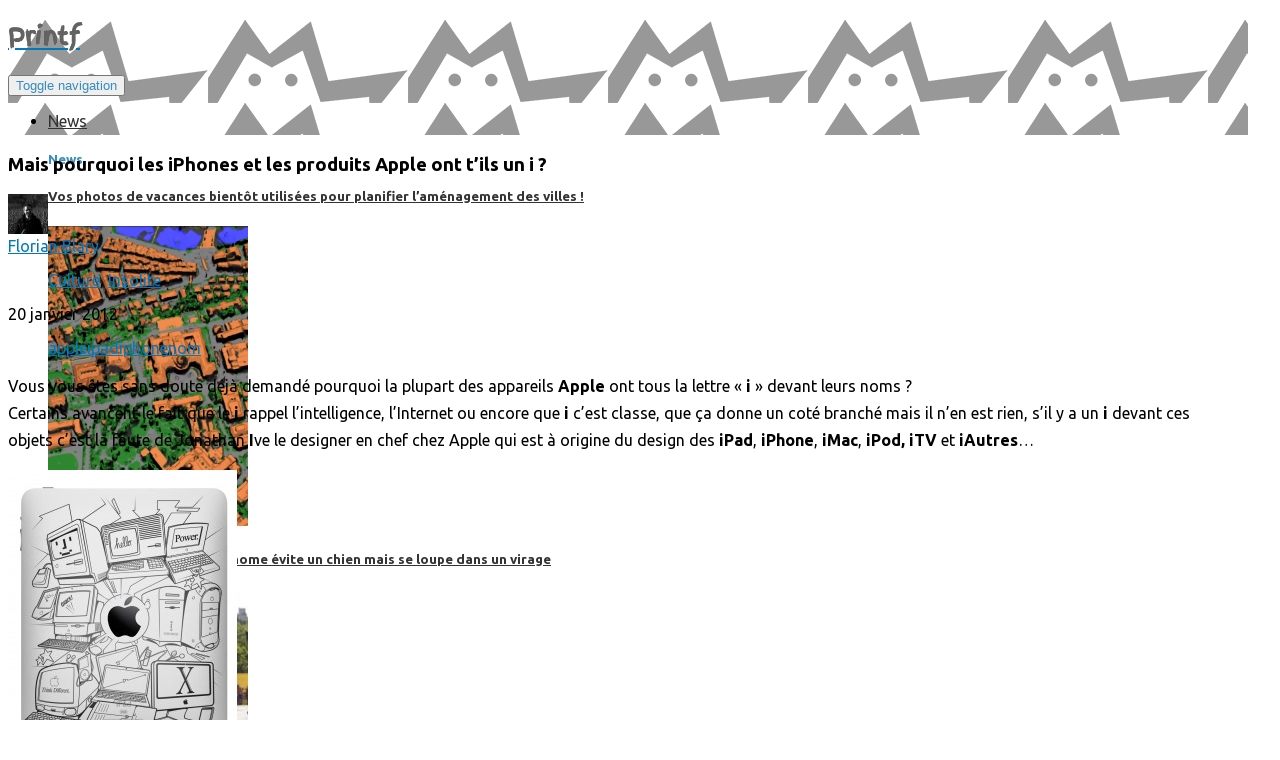

--- FILE ---
content_type: text/html; charset=UTF-8
request_url: https://printf.eu/mais-pourquoi-les-iphones-et-les-produits-apple-ont-tils-un-i/
body_size: 16169
content:
<!DOCTYPE html><!--[if IE 8]><html id="ie8" dir="ltr" lang="fr-FR" prefix="og: https://ogp.me/ns#"><![endif]--><!--[if !(IE 8) ]><!--><html dir="ltr" lang="fr-FR" prefix="og: https://ogp.me/ns#"><!--<![endif]--><head><meta charset="UTF-8" /><meta name="viewport" content="width=device-width, initial-scale=1" /><link rel="profile" href="http://gmpg.org/xfn/11" /><link rel="pingback" href="https://printf.eu/xmlrpc.php" /><link rel="icon" href="https://printf.eu/favicon.png" type="image/png"/><link rel="apple-touch-icon" href="https://printf.eu/favicon.png" /><link rel="author" href="https://plus.google.com/102442172933432952070?rel=author" /><link rel="publisher" href="https://plus.google.com/u/1/102442172933432952070" /><!--[if lt IE 9]><script src="https://printf.eu/wp-content/themes/litemag/assets/js/html5shiv.js"></script><script src="https://printf.eu/wp-content/themes/litemag/assets/js/respond.min.js"></script><![endif]--><title>Mais pourquoi les iPhones et les produits Apple ont t’ils un i ? - Printf</title><!-- All in One SEO 4.9.3 - aioseo.com --><meta name="description" content="Vous vous êtes sans doute déjà demandé pourquoi la plupart des appareils Apple ont tous la lettre &quot;i&quot; devant leurs noms ? Certains avancent le fait que le i rappel l’intelligence, l&#039;Internet ou encore que i c&#039;est classe, que ça donne un coté branché mais il n&#039;en est rien, s&#039;il y a un i devant ces objets c&#039;est la faute de Jonathan Ive" /><meta name="robots" content="max-image-preview:large" /><meta name="author" content="Florian Blary"/><link rel="canonical" href="https://printf.eu/mais-pourquoi-les-iphones-et-les-produits-apple-ont-tils-un-i/" /><meta name="generator" content="All in One SEO (AIOSEO) 4.9.3" /><meta property="og:locale" content="fr_FR" /><meta property="og:site_name" content="Printf - High-Tech, Geek, Web, ..." /><meta property="og:type" content="article" /><meta property="og:title" content="Mais pourquoi les iPhones et les produits Apple ont t’ils un i ? - Printf" /><meta property="og:description" content="Vous vous êtes sans doute déjà demandé pourquoi la plupart des appareils Apple ont tous la lettre &quot;i&quot; devant leurs noms ? Certains avancent le fait que le i rappel l’intelligence, l&#039;Internet ou encore que i c&#039;est classe, que ça donne un coté branché mais il n&#039;en est rien, s&#039;il y a un i devant ces objets c&#039;est la faute de Jonathan Ive" /><meta property="og:url" content="https://printf.eu/mais-pourquoi-les-iphones-et-les-produits-apple-ont-tils-un-i/" /><meta property="article:published_time" content="2012-01-20T16:42:23+00:00" /><meta property="article:modified_time" content="2013-08-20T12:15:34+00:00" /><meta name="twitter:card" content="summary_large_image" /><meta name="twitter:title" content="Mais pourquoi les iPhones et les produits Apple ont t’ils un i ? - Printf" /><meta name="twitter:description" content="Vous vous êtes sans doute déjà demandé pourquoi la plupart des appareils Apple ont tous la lettre &quot;i&quot; devant leurs noms ? Certains avancent le fait que le i rappel l’intelligence, l&#039;Internet ou encore que i c&#039;est classe, que ça donne un coté branché mais il n&#039;en est rien, s&#039;il y a un i devant ces objets c&#039;est la faute de Jonathan Ive" /><script type="application/ld+json" class="aioseo-schema">
{"@context":"https:\/\/schema.org","@graph":[{"@type":"BlogPosting","@id":"https:\/\/printf.eu\/mais-pourquoi-les-iphones-et-les-produits-apple-ont-tils-un-i\/#blogposting","name":"Mais pourquoi les iPhones et les produits Apple ont t\u2019ils un i ? - Printf","headline":"Mais pourquoi les iPhones et les produits Apple ont t&rsquo;ils un i ?","author":{"@id":"https:\/\/printf.eu\/author\/flox\/#author"},"publisher":{"@id":"https:\/\/printf.eu\/#organization"},"image":{"@type":"ImageObject","url":"https:\/\/printf.eu\/wp-content\/uploads\/2012\/01\/original.jpg","width":1000,"height":1310},"datePublished":"2012-01-20T17:42:23+01:00","dateModified":"2013-08-20T14:15:34+02:00","inLanguage":"fr-FR","mainEntityOfPage":{"@id":"https:\/\/printf.eu\/mais-pourquoi-les-iphones-et-les-produits-apple-ont-tils-un-i\/#webpage"},"isPartOf":{"@id":"https:\/\/printf.eu\/mais-pourquoi-les-iphones-et-les-produits-apple-ont-tils-un-i\/#webpage"},"articleSection":"Culture, Insolite, apple, ipad, iphone, nom"},{"@type":"BreadcrumbList","@id":"https:\/\/printf.eu\/mais-pourquoi-les-iphones-et-les-produits-apple-ont-tils-un-i\/#breadcrumblist","itemListElement":[{"@type":"ListItem","@id":"https:\/\/printf.eu#listItem","position":1,"name":"Accueil","item":"https:\/\/printf.eu","nextItem":{"@type":"ListItem","@id":"https:\/\/printf.eu\/category\/insolite\/#listItem","name":"Insolite"}},{"@type":"ListItem","@id":"https:\/\/printf.eu\/category\/insolite\/#listItem","position":2,"name":"Insolite","item":"https:\/\/printf.eu\/category\/insolite\/","nextItem":{"@type":"ListItem","@id":"https:\/\/printf.eu\/mais-pourquoi-les-iphones-et-les-produits-apple-ont-tils-un-i\/#listItem","name":"Mais pourquoi les iPhones et les produits Apple ont t&rsquo;ils un i ?"},"previousItem":{"@type":"ListItem","@id":"https:\/\/printf.eu#listItem","name":"Accueil"}},{"@type":"ListItem","@id":"https:\/\/printf.eu\/mais-pourquoi-les-iphones-et-les-produits-apple-ont-tils-un-i\/#listItem","position":3,"name":"Mais pourquoi les iPhones et les produits Apple ont t&rsquo;ils un i ?","previousItem":{"@type":"ListItem","@id":"https:\/\/printf.eu\/category\/insolite\/#listItem","name":"Insolite"}}]},{"@type":"Organization","@id":"https:\/\/printf.eu\/#organization","name":"Printf","description":"High-Tech, Geek, Web, ...","url":"https:\/\/printf.eu\/"},{"@type":"Person","@id":"https:\/\/printf.eu\/author\/flox\/#author","url":"https:\/\/printf.eu\/author\/flox\/","name":"Florian Blary","image":{"@type":"ImageObject","@id":"https:\/\/printf.eu\/mais-pourquoi-les-iphones-et-les-produits-apple-ont-tils-un-i\/#authorImage","url":"https:\/\/secure.gravatar.com\/avatar\/9fd863ee31aa0f7939eb6c95316426169a9273664b90a2fd5a0d4adfa13c3624?s=96&d=mm&r=g","width":96,"height":96,"caption":"Florian Blary"}},{"@type":"WebPage","@id":"https:\/\/printf.eu\/mais-pourquoi-les-iphones-et-les-produits-apple-ont-tils-un-i\/#webpage","url":"https:\/\/printf.eu\/mais-pourquoi-les-iphones-et-les-produits-apple-ont-tils-un-i\/","name":"Mais pourquoi les iPhones et les produits Apple ont t\u2019ils un i ? - Printf","description":"Vous vous \u00eates sans doute d\u00e9j\u00e0 demand\u00e9 pourquoi la plupart des appareils Apple ont tous la lettre \"i\" devant leurs noms ? Certains avancent le fait que le i rappel l\u2019intelligence, l'Internet ou encore que i c'est classe, que \u00e7a donne un cot\u00e9 branch\u00e9 mais il n'en est rien, s'il y a un i devant ces objets c'est la faute de Jonathan Ive","inLanguage":"fr-FR","isPartOf":{"@id":"https:\/\/printf.eu\/#website"},"breadcrumb":{"@id":"https:\/\/printf.eu\/mais-pourquoi-les-iphones-et-les-produits-apple-ont-tils-un-i\/#breadcrumblist"},"author":{"@id":"https:\/\/printf.eu\/author\/flox\/#author"},"creator":{"@id":"https:\/\/printf.eu\/author\/flox\/#author"},"image":{"@type":"ImageObject","url":"https:\/\/printf.eu\/wp-content\/uploads\/2012\/01\/original.jpg","@id":"https:\/\/printf.eu\/mais-pourquoi-les-iphones-et-les-produits-apple-ont-tils-un-i\/#mainImage","width":1000,"height":1310},"primaryImageOfPage":{"@id":"https:\/\/printf.eu\/mais-pourquoi-les-iphones-et-les-produits-apple-ont-tils-un-i\/#mainImage"},"datePublished":"2012-01-20T17:42:23+01:00","dateModified":"2013-08-20T14:15:34+02:00"},{"@type":"WebSite","@id":"https:\/\/printf.eu\/#website","url":"https:\/\/printf.eu\/","name":"Printf","description":"High-Tech, Geek, Web, ...","inLanguage":"fr-FR","publisher":{"@id":"https:\/\/printf.eu\/#organization"}}]}
</script><!-- All in One SEO --><link rel='dns-prefetch' href='//secure.gravatar.com' /><link rel='dns-prefetch' href='//stats.wp.com' /><link rel='dns-prefetch' href='//fonts.googleapis.com' /><link rel='dns-prefetch' href='//v0.wordpress.com' /><link rel="alternate" type="application/rss+xml" title="Printf &raquo; Flux" href="https://printf.eu/feed/" /><link rel="alternate" type="application/rss+xml" title="Printf &raquo; Flux des commentaires" href="https://printf.eu/comments/feed/" /><link rel="alternate" type="application/rss+xml" title="Printf &raquo; Mais pourquoi les iPhones et les produits Apple ont t&rsquo;ils un i ? Flux des commentaires" href="https://printf.eu/mais-pourquoi-les-iphones-et-les-produits-apple-ont-tils-un-i/feed/" /><link rel="alternate" title="oEmbed (JSON)" type="application/json+oembed" href="https://printf.eu/wp-json/oembed/1.0/embed?url=https%3A%2F%2Fprintf.eu%2Fmais-pourquoi-les-iphones-et-les-produits-apple-ont-tils-un-i%2F" /><link rel="alternate" title="oEmbed (XML)" type="text/xml+oembed" href="https://printf.eu/wp-json/oembed/1.0/embed?url=https%3A%2F%2Fprintf.eu%2Fmais-pourquoi-les-iphones-et-les-produits-apple-ont-tils-un-i%2F&#038;format=xml" /><style id='wp-img-auto-sizes-contain-inline-css' type='text/css'>img:is([sizes=auto i],[sizes^="auto," i]){contain-intrinsic-size:3000px 1500px}/*# sourceURL=wp-img-auto-sizes-contain-inline-css */</style><style id='wp-emoji-styles-inline-css' type='text/css'>img.wp-smiley, img.emoji {display: inline !important;border: none !important;box-shadow: none !important;height: 1em !important;width: 1em !important;margin: 0 0.07em !important;vertical-align: -0.1em !important;background: none !important;padding: 0 !important;}/*# sourceURL=wp-emoji-styles-inline-css */</style><style id='wp-block-library-inline-css' type='text/css'>:root{--wp-block-synced-color:#7a00df;--wp-block-synced-color--rgb:122,0,223;--wp-bound-block-color:var(--wp-block-synced-color);--wp-editor-canvas-background:#ddd;--wp-admin-theme-color:#007cba;--wp-admin-theme-color--rgb:0,124,186;--wp-admin-theme-color-darker-10:#006ba1;--wp-admin-theme-color-darker-10--rgb:0,107,160.5;--wp-admin-theme-color-darker-20:#005a87;--wp-admin-theme-color-darker-20--rgb:0,90,135;--wp-admin-border-width-focus:2px}@media (min-resolution:192dpi){:root{--wp-admin-border-width-focus:1.5px}}.wp-element-button{cursor:pointer}:root .has-very-light-gray-background-color{background-color:#eee}:root .has-very-dark-gray-background-color{background-color:#313131}:root .has-very-light-gray-color{color:#eee}:root .has-very-dark-gray-color{color:#313131}:root .has-vivid-green-cyan-to-vivid-cyan-blue-gradient-background{background:linear-gradient(135deg,#00d084,#0693e3)}:root .has-purple-crush-gradient-background{background:linear-gradient(135deg,#34e2e4,#4721fb 50%,#ab1dfe)}:root .has-hazy-dawn-gradient-background{background:linear-gradient(135deg,#faaca8,#dad0ec)}:root .has-subdued-olive-gradient-background{background:linear-gradient(135deg,#fafae1,#67a671)}:root .has-atomic-cream-gradient-background{background:linear-gradient(135deg,#fdd79a,#004a59)}:root .has-nightshade-gradient-background{background:linear-gradient(135deg,#330968,#31cdcf)}:root .has-midnight-gradient-background{background:linear-gradient(135deg,#020381,#2874fc)}:root{--wp--preset--font-size--normal:16px;--wp--preset--font-size--huge:42px}.has-regular-font-size{font-size:1em}.has-larger-font-size{font-size:2.625em}.has-normal-font-size{font-size:var(--wp--preset--font-size--normal)}.has-huge-font-size{font-size:var(--wp--preset--font-size--huge)}.has-text-align-center{text-align:center}.has-text-align-left{text-align:left}.has-text-align-right{text-align:right}.has-fit-text{white-space:nowrap!important}#end-resizable-editor-section{display:none}.aligncenter{clear:both}.items-justified-left{justify-content:flex-start}.items-justified-center{justify-content:center}.items-justified-right{justify-content:flex-end}.items-justified-space-between{justify-content:space-between}.screen-reader-text{border:0;clip-path:inset(50%);height:1px;margin:-1px;overflow:hidden;padding:0;position:absolute;width:1px;word-wrap:normal!important}.screen-reader-text:focus{background-color:#ddd;clip-path:none;color:#444;display:block;font-size:1em;height:auto;left:5px;line-height:normal;padding:15px 23px 14px;text-decoration:none;top:5px;width:auto;z-index:100000}html :where(.has-border-color){border-style:solid}html :where([style*=border-top-color]){border-top-style:solid}html :where([style*=border-right-color]){border-right-style:solid}html :where([style*=border-bottom-color]){border-bottom-style:solid}html :where([style*=border-left-color]){border-left-style:solid}html :where([style*=border-width]){border-style:solid}html :where([style*=border-top-width]){border-top-style:solid}html :where([style*=border-right-width]){border-right-style:solid}html :where([style*=border-bottom-width]){border-bottom-style:solid}html :where([style*=border-left-width]){border-left-style:solid}html :where(img[class*=wp-image-]){height:auto;max-width:100%}:where(figure){margin:0 0 1em}html :where(.is-position-sticky){--wp-admin--admin-bar--position-offset:var(--wp-admin--admin-bar--height,0px)}@media screen and (max-width:600px){html :where(.is-position-sticky){--wp-admin--admin-bar--position-offset:0px}}/*# sourceURL=wp-block-library-inline-css */</style><style id='global-styles-inline-css' type='text/css'>
:root{--wp--preset--aspect-ratio--square: 1;--wp--preset--aspect-ratio--4-3: 4/3;--wp--preset--aspect-ratio--3-4: 3/4;--wp--preset--aspect-ratio--3-2: 3/2;--wp--preset--aspect-ratio--2-3: 2/3;--wp--preset--aspect-ratio--16-9: 16/9;--wp--preset--aspect-ratio--9-16: 9/16;--wp--preset--color--black: #000000;--wp--preset--color--cyan-bluish-gray: #abb8c3;--wp--preset--color--white: #ffffff;--wp--preset--color--pale-pink: #f78da7;--wp--preset--color--vivid-red: #cf2e2e;--wp--preset--color--luminous-vivid-orange: #ff6900;--wp--preset--color--luminous-vivid-amber: #fcb900;--wp--preset--color--light-green-cyan: #7bdcb5;--wp--preset--color--vivid-green-cyan: #00d084;--wp--preset--color--pale-cyan-blue: #8ed1fc;--wp--preset--color--vivid-cyan-blue: #0693e3;--wp--preset--color--vivid-purple: #9b51e0;--wp--preset--gradient--vivid-cyan-blue-to-vivid-purple: linear-gradient(135deg,rgb(6,147,227) 0%,rgb(155,81,224) 100%);--wp--preset--gradient--light-green-cyan-to-vivid-green-cyan: linear-gradient(135deg,rgb(122,220,180) 0%,rgb(0,208,130) 100%);--wp--preset--gradient--luminous-vivid-amber-to-luminous-vivid-orange: linear-gradient(135deg,rgb(252,185,0) 0%,rgb(255,105,0) 100%);--wp--preset--gradient--luminous-vivid-orange-to-vivid-red: linear-gradient(135deg,rgb(255,105,0) 0%,rgb(207,46,46) 100%);--wp--preset--gradient--very-light-gray-to-cyan-bluish-gray: linear-gradient(135deg,rgb(238,238,238) 0%,rgb(169,184,195) 100%);--wp--preset--gradient--cool-to-warm-spectrum: linear-gradient(135deg,rgb(74,234,220) 0%,rgb(151,120,209) 20%,rgb(207,42,186) 40%,rgb(238,44,130) 60%,rgb(251,105,98) 80%,rgb(254,248,76) 100%);--wp--preset--gradient--blush-light-purple: linear-gradient(135deg,rgb(255,206,236) 0%,rgb(152,150,240) 100%);--wp--preset--gradient--blush-bordeaux: linear-gradient(135deg,rgb(254,205,165) 0%,rgb(254,45,45) 50%,rgb(107,0,62) 100%);--wp--preset--gradient--luminous-dusk: linear-gradient(135deg,rgb(255,203,112) 0%,rgb(199,81,192) 50%,rgb(65,88,208) 100%);--wp--preset--gradient--pale-ocean: linear-gradient(135deg,rgb(255,245,203) 0%,rgb(182,227,212) 50%,rgb(51,167,181) 100%);--wp--preset--gradient--electric-grass: linear-gradient(135deg,rgb(202,248,128) 0%,rgb(113,206,126) 100%);--wp--preset--gradient--midnight: linear-gradient(135deg,rgb(2,3,129) 0%,rgb(40,116,252) 100%);--wp--preset--font-size--small: 13px;--wp--preset--font-size--medium: 20px;--wp--preset--font-size--large: 36px;--wp--preset--font-size--x-large: 42px;--wp--preset--spacing--20: 0.44rem;--wp--preset--spacing--30: 0.67rem;--wp--preset--spacing--40: 1rem;--wp--preset--spacing--50: 1.5rem;--wp--preset--spacing--60: 2.25rem;--wp--preset--spacing--70: 3.38rem;--wp--preset--spacing--80: 5.06rem;--wp--preset--shadow--natural: 6px 6px 9px rgba(0, 0, 0, 0.2);--wp--preset--shadow--deep: 12px 12px 50px rgba(0, 0, 0, 0.4);--wp--preset--shadow--sharp: 6px 6px 0px rgba(0, 0, 0, 0.2);--wp--preset--shadow--outlined: 6px 6px 0px -3px rgb(255, 255, 255), 6px 6px rgb(0, 0, 0);--wp--preset--shadow--crisp: 6px 6px 0px rgb(0, 0, 0);}:where(.is-layout-flex){gap: 0.5em;}:where(.is-layout-grid){gap: 0.5em;}body .is-layout-flex{display: flex;}.is-layout-flex{flex-wrap: wrap;align-items: center;}.is-layout-flex > :is(*, div){margin: 0;}body .is-layout-grid{display: grid;}.is-layout-grid > :is(*, div){margin: 0;}:where(.wp-block-columns.is-layout-flex){gap: 2em;}:where(.wp-block-columns.is-layout-grid){gap: 2em;}:where(.wp-block-post-template.is-layout-flex){gap: 1.25em;}:where(.wp-block-post-template.is-layout-grid){gap: 1.25em;}.has-black-color{color: var(--wp--preset--color--black) !important;}.has-cyan-bluish-gray-color{color: var(--wp--preset--color--cyan-bluish-gray) !important;}.has-white-color{color: var(--wp--preset--color--white) !important;}.has-pale-pink-color{color: var(--wp--preset--color--pale-pink) !important;}.has-vivid-red-color{color: var(--wp--preset--color--vivid-red) !important;}.has-luminous-vivid-orange-color{color: var(--wp--preset--color--luminous-vivid-orange) !important;}.has-luminous-vivid-amber-color{color: var(--wp--preset--color--luminous-vivid-amber) !important;}.has-light-green-cyan-color{color: var(--wp--preset--color--light-green-cyan) !important;}.has-vivid-green-cyan-color{color: var(--wp--preset--color--vivid-green-cyan) !important;}.has-pale-cyan-blue-color{color: var(--wp--preset--color--pale-cyan-blue) !important;}.has-vivid-cyan-blue-color{color: var(--wp--preset--color--vivid-cyan-blue) !important;}.has-vivid-purple-color{color: var(--wp--preset--color--vivid-purple) !important;}.has-black-background-color{background-color: var(--wp--preset--color--black) !important;}.has-cyan-bluish-gray-background-color{background-color: var(--wp--preset--color--cyan-bluish-gray) !important;}.has-white-background-color{background-color: var(--wp--preset--color--white) !important;}.has-pale-pink-background-color{background-color: var(--wp--preset--color--pale-pink) !important;}.has-vivid-red-background-color{background-color: var(--wp--preset--color--vivid-red) !important;}.has-luminous-vivid-orange-background-color{background-color: var(--wp--preset--color--luminous-vivid-orange) !important;}.has-luminous-vivid-amber-background-color{background-color: var(--wp--preset--color--luminous-vivid-amber) !important;}.has-light-green-cyan-background-color{background-color: var(--wp--preset--color--light-green-cyan) !important;}.has-vivid-green-cyan-background-color{background-color: var(--wp--preset--color--vivid-green-cyan) !important;}.has-pale-cyan-blue-background-color{background-color: var(--wp--preset--color--pale-cyan-blue) !important;}.has-vivid-cyan-blue-background-color{background-color: var(--wp--preset--color--vivid-cyan-blue) !important;}.has-vivid-purple-background-color{background-color: var(--wp--preset--color--vivid-purple) !important;}.has-black-border-color{border-color: var(--wp--preset--color--black) !important;}.has-cyan-bluish-gray-border-color{border-color: var(--wp--preset--color--cyan-bluish-gray) !important;}.has-white-border-color{border-color: var(--wp--preset--color--white) !important;}.has-pale-pink-border-color{border-color: var(--wp--preset--color--pale-pink) !important;}.has-vivid-red-border-color{border-color: var(--wp--preset--color--vivid-red) !important;}.has-luminous-vivid-orange-border-color{border-color: var(--wp--preset--color--luminous-vivid-orange) !important;}.has-luminous-vivid-amber-border-color{border-color: var(--wp--preset--color--luminous-vivid-amber) !important;}.has-light-green-cyan-border-color{border-color: var(--wp--preset--color--light-green-cyan) !important;}.has-vivid-green-cyan-border-color{border-color: var(--wp--preset--color--vivid-green-cyan) !important;}.has-pale-cyan-blue-border-color{border-color: var(--wp--preset--color--pale-cyan-blue) !important;}.has-vivid-cyan-blue-border-color{border-color: var(--wp--preset--color--vivid-cyan-blue) !important;}.has-vivid-purple-border-color{border-color: var(--wp--preset--color--vivid-purple) !important;}.has-vivid-cyan-blue-to-vivid-purple-gradient-background{background: var(--wp--preset--gradient--vivid-cyan-blue-to-vivid-purple) !important;}.has-light-green-cyan-to-vivid-green-cyan-gradient-background{background: var(--wp--preset--gradient--light-green-cyan-to-vivid-green-cyan) !important;}.has-luminous-vivid-amber-to-luminous-vivid-orange-gradient-background{background: var(--wp--preset--gradient--luminous-vivid-amber-to-luminous-vivid-orange) !important;}.has-luminous-vivid-orange-to-vivid-red-gradient-background{background: var(--wp--preset--gradient--luminous-vivid-orange-to-vivid-red) !important;}.has-very-light-gray-to-cyan-bluish-gray-gradient-background{background: var(--wp--preset--gradient--very-light-gray-to-cyan-bluish-gray) !important;}.has-cool-to-warm-spectrum-gradient-background{background: var(--wp--preset--gradient--cool-to-warm-spectrum) !important;}.has-blush-light-purple-gradient-background{background: var(--wp--preset--gradient--blush-light-purple) !important;}.has-blush-bordeaux-gradient-background{background: var(--wp--preset--gradient--blush-bordeaux) !important;}.has-luminous-dusk-gradient-background{background: var(--wp--preset--gradient--luminous-dusk) !important;}.has-pale-ocean-gradient-background{background: var(--wp--preset--gradient--pale-ocean) !important;}.has-electric-grass-gradient-background{background: var(--wp--preset--gradient--electric-grass) !important;}.has-midnight-gradient-background{background: var(--wp--preset--gradient--midnight) !important;}.has-small-font-size{font-size: var(--wp--preset--font-size--small) !important;}.has-medium-font-size{font-size: var(--wp--preset--font-size--medium) !important;}.has-large-font-size{font-size: var(--wp--preset--font-size--large) !important;}.has-x-large-font-size{font-size: var(--wp--preset--font-size--x-large) !important;}
/*# sourceURL=global-styles-inline-css */
</style>
<style id='classic-theme-styles-inline-css' type='text/css'>/*! This file is auto-generated */.wp-block-button__link{color:#fff;background-color:#32373c;border-radius:9999px;box-shadow:none;text-decoration:none;padding:calc(.667em + 2px) calc(1.333em + 2px);font-size:1.125em}.wp-block-file__button{background:#32373c;color:#fff;text-decoration:none}/*# sourceURL=/wp-includes/css/classic-themes.min.css */</style><link rel='stylesheet' id='bluthcodes-style-css' href='https://printf.eu/wp-content/themes/litemag/assets/plugins/bluthcodes/style.css' type='text/css' media='all' /><link rel='stylesheet' id='fontawesome-style-css' href='https://printf.eu/wp-content/themes/litemag/assets/css/font-awesome.min.css' type='text/css' media='all' /><link rel='stylesheet' id='bootstrap-style-css' href='https://printf.eu/wp-content/themes/litemag/assets/css/bootstrap.min.css' type='text/css' media='all' /><link rel='stylesheet' id='bluth-style-css' href='https://printf.eu/wp-content/themes/litemag/style.css' type='text/css' media='all' /><link rel='stylesheet' id='bluth-googlefonts-css' href='https://fonts.googleapis.com/css?family=Finger+Paint%3A400%7CUbuntu%3A300%2C300italic%2C400%2C400italic%2C500%2C500italic%2C700%2C700italic%7CUbuntu%3A400%2C400italic%2C700%2C700italic&#038;subset=latin' type='text/css' media='all' /><link rel='stylesheet' id='lightboxStyle-css' href='https://printf.eu/wp-content/plugins/lightbox-plus/css/shadowed/colorbox.min.css' type='text/css' media='screen' /><script type="text/javascript" src="https://printf.eu/wp-includes/js/jquery/jquery.min.js" id="jquery-core-js"></script><script type="text/javascript" src="https://printf.eu/wp-includes/js/jquery/jquery-migrate.min.js" id="jquery-migrate-js"></script><link rel="https://api.w.org/" href="https://printf.eu/wp-json/" /><link rel="alternate" title="JSON" type="application/json" href="https://printf.eu/wp-json/wp/v2/posts/1339" /><link rel="EditURI" type="application/rsd+xml" title="RSD" href="https://printf.eu/xmlrpc.php?rsd" /><link rel='shortlink' href='https://wp.me/p24KnG-lB' /><style>img#wpstats{display:none}</style><meta property="og:site_name" content="Printf" /><meta property="og:title" content="PrintfMais pourquoi les iPhones et les produits Apple ont t’ils un i ? - Printf" /><meta property="og:description" content="Vous vous êtes sans doute déjà demandé pourquoi la plupart des appareils Apple ont tous la lettre « i » devant leurs noms ? Certains avancent le fait que l" /><meta property="og:image" content="https://printf.eu/wp-content/uploads/2012/01/original.jpg" /><meta property="og:type" content="article" /><meta property="og:url" content="https://printf.eu/mais-pourquoi-les-iphones-et-les-produits-apple-ont-tils-un-i/"/><style type="text/css">.recentcomments a{display:inline !important;padding:0 !important;margin:0 !important;}</style><style type="text/css"> #main-content.container, .container{ width: 1200px; }.menu-brand h1{font-family: "Finger Paint",serif;}h1,h2,h3,h4,h5{font-family: "Ubuntu",serif;} .widget_calendar table > caption{font-family: "Ubuntu",serif;} body, .meta-info{font-family: "Ubuntu",Helvetica,sans-serif;} #header-main-menu, #header-main-menu h1,#header-main-menu h2, #header-main-menu h3, #header-main-menu h4, #header-main-menu h5{font-family: "Ubuntu",Helvetica,sans-serif;}body.boxed,body.boxed #wrap,body.boxed #footer{width: 1240px;}body{background: url("https://printf.eu/wp-content/themes/litemag/assets/img/pattern/large/grid.png") repeat;;background-size: auto;}/*****************//*FONTS/*****************/body, article .entry-content, p{font-size: 16px;}.entry-content, article .entry-content, p{line-height: 1.7;}/*****************//*THEME COLORS/*****************/#header-main-menu > ul > li > a,#header-main-menu .menu > li.is-category > .child-menu-wrap > .child-post > a,#header-main-menu .menu > li.has-category-children > .child-menu-wrap > .child-items > li > a,#header-main-menu .normal-menu .child-items a,#header-main-menu li.super-menu .child-items .child-items a{color: #333333;}/* full-width image captions */.post-break .wp-caption-text{background-color: #f9f9f9;}/* links */a, a:hover, #content a:before, #content a:after, .bl_posts article .moretag:before, .bl_posts article .moretag:after{border-bottom-color: #0079bf;color: #0079bf;}/* theme background color */.signature-animation:after,#header-main-menu > ul > li > a:after,#header-main-menu li.super-menu .child-items .child-items a:after,.widget_archive ul li span,.widget_meta ul li span,.widget_pages ul li span,.widget_nav_menu ul li span,.widget_categories ul li span,.widget_archive ul li:after,.widget_meta ul li:after,.widget_pages ul li:after,.widget_nav_menu ul li a:after,.widget_tag_cloud a:after,.widget_categories ul li:after,.widget_calendar table td a:after,.bl_posts article .post-image .info-category a:after,.bl_posts article .post-footer .post-comments .info-comments span,.bl_posts .widget-head .orderposts a.active, .bl_posts .widget-head .orderposts a:focus,.bl_posts .bl_posts_information .loader .dot,.bl_posts_slider .tabs a:before, .bl_posts_slider .tabs a:after,.bl_posts_slider .info-category a:after,.widget-head span:before, .comment-reply-title span:before,.bl_posts article .post-image .post-icon{background-color: #378dbe;}/* theme border color */#header-content,#header-top,#header-main-menu .menu > .normal-menu .menu-item-has-children > a,.bl_posts article .post-image .info-category a:hover,.bl_posts_slider .tabs a:before, .bl_posts_slider .tabs a:after,.bl_posts_slider .info-category a:hover,#header-main-menu > ul > li.super-menu .child-menu-wrap > .child-items,.bl_tabs .tab-content img{border-color: #378dbe;}/* theme font color */#header-main-menu li.super-menu .child-menu-wrap .menu-item-has-children > a,#header-main-menu li.super-menu .child-menu-wrap .menu-item-has-children > a:hover,#header-main-menu .menu > li.is-category .child-menu-wrap .menu-item-title,#header-main-menu .menu > li.is-category > .child-menu-wrap > .child-post.active > a,#header-main-menu .menu > li.has-category-children .child-menu-wrap .menu-item-title,#header-main-menu .menu > li.has-category-children > .child-menu-wrap > .child-items > li.active > a,#header-main-menu .menu > li.has-category-children > .child-menu-wrap > .child-items > li > a:hover,.widget_archive ul li:hover span,.widget_meta ul li:hover span,.widget_pages ul li:hover span,.widget_nav_menu ul li:hover span,.widget_categories ul li:hover span,.bl_posts .loadmore .ajaxload,button.navbar-toggle,.bl_posts article:hover .post-title a,.toggle-orderposts, .toggle-orderposts:hover{color: #378dbe;}.menu-brand-marker, .menu-brand span{color: #636363;}#header-content{background-color: #ffffff;}#header-main-menu .child-menu-wrap,#header-main-menu .menu > .normal-menu .child-items,#header-main-menu > ul > li.super-menu .child-menu-wrap > .child-items > li{background-color: #ffffff!important;}/*****************//*HEADER / MENU/*****************//* menu_height */#header-content > .container > .row{height: 115px;}#header-content.fixed> .container > .row{height: 69px;}#header-content{background-image:url("https://printf.eu/wp-content/uploads/2015/11/printf.png");}.fixed .above_header{display: none;}/*****************//*WIDGETS/*****************/#side-bar .widget-head,.bl_posts .widget-head .title-area{color: #333333;}/*****************//*FOOTER/*****************/body.boxed #footer, body.full_width #footer{background-color: #333333;}#footer .widget-head{color: #ffffff;}body #footer a{color: #ffffff;}</style></head><body class="wp-singular post-template-default single single-post postid-1339 single-format-standard wp-theme-litemag boxed"><!-- wrap--><main id="wrap"><header id="page-header"><section id="header-content"><div class="container container-parent"><div class="row"><div class="col-xs-12 col-sm-12 col-md-3 clearfix"><a class="menu-brand" href="https://printf.eu" title="Printf" rel="home"><div class="menu-brand-marker"><h1 class="hrefblue">Print<span class="imblue">f</span></h1></div></a><button type="button" class="navbar-toggle visible-xs visible-sm" data-toggle="collapse" data-target=".blu-menu"><span class="sr-only">Toggle navigation</span><i class="fa fa-bars"></i></button></div><div class="col-xs-12 col-sm-9 col-md-9 header-main-menu-container"><nav id="header-main-menu" class="blu-menu collapse navbar-collapse"><ul id="menu-newmenu" class="menu"><li id='menu-item-19482' class='menu-item menu-item-type-taxonomy menu-item-object-category is-category'><a href="https://printf.eu/category/news/"><span> <i class="fa fa-file-text-o"></i> News</span></a><div class="child-menu-wrap clearfix"><h5 class="menu-item-title">News</h5><div class="child-post"><a class="post-title" href="https://printf.eu/photos-de-vacances-planifier-amenagement-villes/"><h5>Vos photos de vacances bientôt utilisées pour planifier l&rsquo;aménagement des villes !</h5></a><div class="post-image"><img alt="carte zurich varcity map inteligence artificielle" src="https://printf.eu/wp-content/uploads/2017/05/carte-zurich-varcity-map-inteligence-artificielle-200x300.png"></div></div><div class="child-post"><a class="post-title" href="https://printf.eu/voiture-de-course-ai/"><h5>Roborace : une voiture autonome évite un chien mais se loupe dans un virage</h5></a><div class="post-image"><img alt="" src="https://printf.eu/wp-content/uploads/2017/02/roborace4-200x300.jpg"></div></div><div class="child-post"><a class="post-title" href="https://printf.eu/boom-avion-supersonique-futur-concorde/"><h5>Boom, cet avion de ligne supersonique pourrait être le futur Concorde !</h5></a><div class="post-image"><img alt="XB_1_and_Boom_2" src="https://printf.eu/wp-content/uploads/2017/01/XB_1_and_Boom_2-200x300.jpg"></div></div></div><!-- child-menu-wrap --></li> <!-- Close Element (depth: 0) --><li id='menu-item-19484' class='menu-item menu-item-type-taxonomy menu-item-object-category is-category'><a href="https://printf.eu/category/high-tech-2/"><span> <i class="fa fa-paper-plane-o"></i> High-Tech</span></a><div class="child-menu-wrap clearfix"><h5 class="menu-item-title">High-Tech</h5><div class="child-post"><a class="post-title" href="https://printf.eu/les-circuits-imprimes-le-coeur-de-nos-appareils-electroniques-mais-pas-que/"><h5>Les circuits imprimés, le coeur de nos appareils électroniques, mais pas que&#8230;</h5></a><div class="post-image"><img alt="" src="https://printf.eu/wp-content/uploads/2019/04/board-circuit-board-circuits-825258-200x300.jpg"></div></div><div class="child-post"><a class="post-title" href="https://printf.eu/extension-de-garantie-appareils-high-tech-bonne-ou-mauvaise-idee/"><h5>Prendre une extension de garantie pour vos appareils high-tech, bonne ou mauvaise idée ?</h5></a><div class="post-image"><img alt="" src="https://printf.eu/wp-content/uploads/2016/10/smartphone-200x300.jpg"></div></div><div class="child-post"><a class="post-title" href="https://printf.eu/emmener-appareil-photo-reflex-en-vacances/"><h5>Faut-il encore emmener son bon vieux appareil photo « reflex » en vacances ?</h5></a><div class="post-image"><img alt="pont san fransisco de nuit smartphone" src="https://printf.eu/wp-content/uploads/2017/04/RAW_2016_06_20_21_17_45_471-200x300.jpg"></div></div></div><!-- child-menu-wrap --></li> <!-- Close Element (depth: 0) --><li id='menu-item-19502' class='menu-item menu-item-type-taxonomy menu-item-object-category is-category'><a href="https://printf.eu/category/print-minute/"><span> <i class="fa fa-code"></i> Print&rsquo;Minute</span></a><div class="child-menu-wrap clearfix"><h5 class="menu-item-title">Print'Minute</h5><div class="child-post"><a class="post-title" href="https://printf.eu/pourquoi-les-outils-de-google-sont-il-devenus-indispensable-faute-de-mieux/"><h5>Pourquoi les outils de Google sont-ils devenus indispensables&#8230; Faute de mieux&#8230;</h5></a><div class="post-image"><img alt="" src="https://printf.eu/wp-content/uploads/2016/09/google-thumb-200x300.jpg"></div></div><div class="child-post"><a class="post-title" href="https://printf.eu/comment-utiliser-photoshop-gratuitement-et-legalement/"><h5>Comment utiliser « Photoshop » gratuitement et légalement ?</h5></a><div class="post-image"><img alt="" src="https://printf.eu/wp-content/uploads/2017/01/krita-photoshop-200x300.jpg"></div></div><div class="child-post"><a class="post-title" href="https://printf.eu/ou-en-sont-les-forfaits-mobiles-pour-les-pros/"><h5>Où en sont les forfaits mobiles pour les pros ?</h5></a><div class="post-image"><img alt="" src="https://printf.eu/wp-content/uploads/2017/01/tel-inte-200x298.jpg"></div></div></div><!-- child-menu-wrap --></li> <!-- Close Element (depth: 0) --><li id='menu-item-19485' class='menu-item menu-item-type-taxonomy menu-item-object-category is-category'><a href="https://printf.eu/category/smartphone/"><span> <i class="fa fa-mobile-phone"></i> SmartPhone</span></a><div class="child-menu-wrap clearfix"><h5 class="menu-item-title">SmartPhone</h5><div class="child-post"><a class="post-title" href="https://printf.eu/smartphone-hors-ligne-aider-vacances/"><h5>Même hors-ligne votre smartphone peut vous aider en vacances !</h5></a><div class="post-image"><img alt="smartphone samsung en vacances" src="https://printf.eu/wp-content/uploads/2017/05/smartphone-samsung-en-vacances-200x300.jpeg"></div></div><div class="child-post"><a class="post-title" href="https://printf.eu/comment-reduire-au-maximum-la-consommation-de-son-smartphone-en-vacance/"><h5>Comment réduire au maximum la consommation de son smartphone en vacance ?</h5></a><div class="post-image"><img alt="" src="https://printf.eu/wp-content/uploads/2017/05/IMG_20160421_190646-200x300.jpg"></div></div><div class="child-post"><a class="post-title" href="https://printf.eu/un-boitier-imprime-en-3d-va-faire-tourner-android-sur-votre-iphone/"><h5>Un boîtier imprimé en 3D va faire tourner Android sur votre iPhone !</h5></a><div class="post-image"><img alt="" src="https://printf.eu/wp-content/uploads/2016/06/android-on-iphone-200x300.jpg"></div></div></div><!-- child-menu-wrap --></li> <!-- Close Element (depth: 0) --><li id='menu-item-19486' class='menu-item menu-item-type-taxonomy menu-item-object-category is-category'><a href="https://printf.eu/category/science-2/"><span> <i class="fa fa-cogs"></i> Science</span></a><div class="child-menu-wrap clearfix"><h5 class="menu-item-title">Science</h5><div class="child-post"><a class="post-title" href="https://printf.eu/science-fiction-bioimpression-peau-humaine-impression-3d/"><h5>La science-fiction, c&rsquo;est du passé, la bioimpression de peau humaine arrive !</h5></a><div class="post-image"><img alt="impression 3d peau" src="https://printf.eu/wp-content/uploads/2017/01/impression_3D_peau-200x300.jpg"></div></div><div class="child-post"><a class="post-title" href="https://printf.eu/intelligence-artificielle-google-langage-secret/"><h5>L&rsquo;intelligence artificielle de Google a maintenant son propre langage secret !</h5></a><div class="post-image"><img alt="" src="https://printf.eu/wp-content/uploads/2016/11/google-inteligence-artificiel-langue-neuronal-200x300.jpg"></div></div><div class="child-post"><a class="post-title" href="https://printf.eu/photos-rosetta-crash-comete/"><h5>Les dernières photos envoyées par Rosetta avant son crash sur une comète !</h5></a><div class="post-image"><img alt="" src="https://printf.eu/wp-content/uploads/2016/09/rosetta-et-la-comete-200x300.jpg"></div></div></div><!-- child-menu-wrap --></li> <!-- Close Element (depth: 0) --></ul></nav></div></div></div></section></header><section id="page-body"><section id="main-content" class="container container-parent"><div id="content-title" class="col-md-12"><h1 class="post-title">Mais pourquoi les iPhones et les produits Apple ont t&rsquo;ils un i ?</h1><img class="slide-author-image" src="https://secure.gravatar.com/avatar/9fd863ee31aa0f7939eb6c95316426169a9273664b90a2fd5a0d4adfa13c3624?s=40&#038;d=mm&#038;r=g"><div class="meta-info"><div class="info-author"><span><a href="https://plus.google.com/+FlorianBlary" rel="nofollow" target="_blank">Florian Blary</a></span></div><div class="info-category"><ul class="unstyled"><li style="display:inline;" class="post-meta-category"><a href="https://printf.eu/category/culture/" title="Consulter tous les articles sur Culture">Culture</a></li><li style="display:inline;" class="post-meta-category"><span style="display:inline;">, </span> <a href="https://printf.eu/category/insolite/" title="Consulter tous les articles sur Insolite">Insolite</a></li></ul></div><div class="info-date"><time class="timeago tips" title="20 janvier 2012" datetime="20 janvier 2012">20 janvier 2012</time></div><div class="info-tags"><ul class="unstyled"><li style="display:inline;" class="post-meta-category"><a class="tag" href="https://printf.eu/tag/apple/" title="Voir tous les articles avec le tag apple">apple</a></li><li style="display:inline;" class="post-meta-category"><a class="tag" href="https://printf.eu/tag/ipad/" title="Voir tous les articles avec le tag ipad">ipad</a></li><li style="display:inline;" class="post-meta-category"><a class="tag" href="https://printf.eu/tag/iphone/" title="Voir tous les articles avec le tag iphone">iphone</a></li><li style="display:inline;" class="post-meta-category"><a class="tag" href="https://printf.eu/tag/nom/" title="Voir tous les articles avec le tag nom">nom</a></li></ul></div></div></div><div id="content" class=" col-xs-12 col-sm-12 col-md-9 col-lg-9 " role="main"><article id="post-1339" class="post-1339 post type-post status-publish format-standard has-post-thumbnail hentry category-culture category-insolite tag-apple tag-ipad tag-iphone tag-nom"><div class="entry-container"><div class="entry-content"><p>Vous vous êtes sans doute déjà demandé pourquoi la plupart des appareils <strong>Apple</strong> ont tous la lettre « <strong>i</strong> » devant leurs noms ?<br />Certains avancent le fait que le <strong>i</strong> rappel l’intelligence, l&rsquo;Internet ou encore que <strong>i</strong> c&rsquo;est classe, que ça donne un coté branché mais il n&rsquo;en est rien, s&rsquo;il y a un<strong> i</strong> devant ces objets c&rsquo;est la faute de Jonathan <strong>I</strong>ve le designer en chef chez Apple qui est à origine du design des <strong>iPad</strong>, <strong>iPhone</strong>, <strong>iMac</strong>, <strong>iPod, iTV </strong>et <strong>iAutres</strong>&#8230;</p><p><a href="http://printf.eu/wp-content/uploads/2012/01/original.jpg"><img fetchpriority="high" decoding="async" class="aligncenter size-medium wp-image-1343" title="Design iPod, iPhone, iMac... mais pourquoi un i ?" alt="" src="http://printf.eu/wp-content/uploads/2012/01/original-229x300.jpg" width="229" height="300" srcset="https://printf.eu/wp-content/uploads/2012/01/original-229x300.jpg 229w, https://printf.eu/wp-content/uploads/2012/01/original-153x200.jpg 153w, https://printf.eu/wp-content/uploads/2012/01/original.jpg 1000w" sizes="(max-width: 229px) 100vw, 229px" /></a></p><p>Il faut avouer, que l&rsquo;on soit anti-Apple ou pas que ses designs sont géniaux, tellement géniaux que Jonathan Ive a été élevé au rang de Chevalier de l’ordre de l’Empire Britannique, Chapeau l&rsquo;artiste ! Vivement son passage chez Android !</p><footer class="entry-meta clearfix"><div class="article-share-area clearfix"><p>Vous avez aimé cet article ? <strong>Partagez le !</strong></p><a title="Facebook" href="javascript:void(0);" onClick="social_share('http://www.facebook.com/sharer.php?u=https%3A%2F%2Fprintf.eu%2Fmais-pourquoi-les-iphones-et-les-produits-apple-ont-tils-un-i%2F&t=Mais+pourquoi+les+iPhones+et+les+produits+Apple+ont+t%E2%80%99ils+un+i+%3F');"><i class="fa fa-facebook"></i><small>facebook</small></a><a title="Twitter" href="javascript:void(0);" onClick="social_share('http://twitter.com/intent/tweet?url=https%3A%2F%2Fprintf.eu%2Fmais-pourquoi-les-iphones-et-les-produits-apple-ont-tils-un-i%2F&text=Mais+pourquoi+les+iPhones+et+les+produits+Apple+ont+t%E2%80%99ils+un+i+%3F');"><i class="fa fa-twitter"></i><small>twitter</small></a><a title="Google+" href="javascript:void(0);" onClick="social_share('https://plus.google.com/share?url=https%3A%2F%2Fprintf.eu%2Fmais-pourquoi-les-iphones-et-les-produits-apple-ont-tils-un-i%2F');"><i class="fa fa-google-plus"></i><small>google+</small></a><a title="Pinterest" href="javascript:void(0);" onClick="social_share('http://www.pinterest.com/pin/create/button/?url=https%3A%2F%2Fprintf.eu%2Fmais-pourquoi-les-iphones-et-les-produits-apple-ont-tils-un-i%2F&media=https://printf.eu/wp-content/uploads/2012/01/original-229x300.jpg');" data-pin-do="buttonPin" data-pin-config="above"><i class="fa fa-pinterest"></i><small>pinterest</small></a><a title="Reddit" href="javascript:void(0);" onClick="social_share('http://www.reddit.com/submit?url=https%3A%2F%2Fprintf.eu%2Fmais-pourquoi-les-iphones-et-les-produits-apple-ont-tils-un-i%2F&amp;title=Mais+pourquoi+les+iPhones+et+les+produits+Apple+ont+t%E2%80%99ils+un+i+%3F');"><i class="fa fa-reddit"></i><small>reddit</small></a><a title="Linkedin" href="javascript:void(0);" onClick="social_share('http://www.linkedin.com/shareArticle?mini=true&url=https%3A%2F%2Fprintf.eu%2Fmais-pourquoi-les-iphones-et-les-produits-apple-ont-tils-un-i%2F&title=Mais+pourquoi+les+iPhones+et+les+produits+Apple+ont+t%E2%80%99ils+un+i+%3F');"><i class="fa fa-linkedin"></i><small>linkedin</small></a><a title="Email" href="javascript:void(0);" onClick="social_share('mailto:?subject=Mais+pourquoi+les+iPhones+et+les+produits+Apple+ont+t%E2%80%99ils+un+i+%3F&amp;body=https%3A%2F%2Fprintf.eu%2Fmais-pourquoi-les-iphones-et-les-produits-apple-ont-tils-un-i%2F');"><i class="fa fa-envelope-o"></i><small>email</small></a></div></footer><!-- .entry-meta --></div><!-- .entry-content --></div><!-- .entry-container --></article><!-- #post-1339 --><div class="single-pagination hidden-sm hidden-xs"><span class="nav-previous nav-image"><a rel="next" href="https://printf.eu/evolution-de-robots-martien/" title="Previous:Evolution des robots martiens"><div class="arrow"><i class="fa fa-angle-left"></i></div><div class="post-title"><div class="post-image"><img height="150" width="150" src="https://printf.eu/wp-content/uploads/2012/01/PIA15277_3rovers-hi_D2011_1215_D511_br2-150x150.jpg"></div><span class="post-title-span">Evolution des robots martiens</span><span class="visible-xs visible-sm">Previous</span></div></a></span><span class="nav-next nav-image"><a rel="next" href="https://printf.eu/le-tour-du-troll-2/" title="Next:Le tour du Troll #2"><div class="arrow"><i class="fa fa-angle-right"></i></div><div class="post-title"><span class="post-title-span">Le tour du Troll #2</span><span class="visible-xs visible-sm">Next</span><div class="post-image"><img height="150" width="150" src="https://printf.eu/wp-content/uploads/2012/01/Tour-du-Troll-150x150.jpg"></div></div></a></span></div><div class="bl_posts col-md-12 col-lg-12 related_posts"><div class="row bl_posts_information" data-ajaxid="1" data-total-posts="0" data-click-count="0" data-post__not_in="[]" data-orderby="date" data-order="DESC" data-css="col-sm-4 col-md-4 col-lg-4" data-type="grid" data-args='{"post_type":["post"],"ignore_sticky_posts":1,"posts_per_page":3,"display_excerpt":"true","css_class":"col-sm-4 col-md-4 col-lg-4","display_author":"true","display_duplicates":"true","orderby":"date","order":"DESC","offset":0,"category__in":"","loadmorebutton":false,"post_status":"publish","tag__in":[12,33,60,217],"post__not_in":[1339]}' data-posts_per_page="3" data-offset="0"><article data-categoryslug="smartphone" class="col-sm-4 col-md-4 col-lg-4"><div class="post-image"><a class="post-image-link" href="https://printf.eu/un-boitier-imprime-en-3d-va-faire-tourner-android-sur-votre-iphone/"></a><div class="meta-info"><div class="info-category"><ul class="unstyled"><li style="display:inline;" class="post-meta-category"><a href="https://printf.eu/category/smartphone/" title="Consulter tous les articles sur SmartPhone">SmartPhone</a></li></ul></div><div class="info-date"><time class="timeago tips" title="15 novembre 2016" datetime="15 novembre 2016">15 novembre 2016</time></div></div><img alt="" src="https://printf.eu/wp-content/uploads/2016/06/android-on-iphone-400x190.jpg"></div><div class="post-body box pad-xs-15 pad-sm-15 pad-md-20 pad-lg-20"><h3 class="post-title"><a href="https://printf.eu/un-boitier-imprime-en-3d-va-faire-tourner-android-sur-votre-iphone/">Un boîtier imprimé en 3D va faire tourner Android sur votre iPhone !</a></h3><div class="post-content text-muted clearfix"></div></div></article><article data-categoryslug="smartphone" class="col-sm-4 col-md-4 col-lg-4"><div class="post-image"><a class="post-image-link" href="https://printf.eu/apple-connecteur-usb-type-c-prochain-iphone-8/"></a><div class="meta-info"><div class="info-category"><ul class="unstyled"><li style="display:inline;" class="post-meta-category"><a href="https://printf.eu/category/smartphone/" title="Consulter tous les articles sur SmartPhone">SmartPhone</a></li></ul></div><div class="info-date"><time class="timeago tips" title="8 novembre 2016" datetime="8 novembre 2016">8 novembre 2016</time></div></div><img alt="" src="https://printf.eu/wp-content/uploads/2016/11/iphone-lightning-dock-400x190.jpg"></div><div class="post-body box pad-xs-15 pad-sm-15 pad-md-20 pad-lg-20"><h3 class="post-title"><a href="https://printf.eu/apple-connecteur-usb-type-c-prochain-iphone-8/">Apple va-t-il mettre un connecteur USB Type-C sur son prochain iPhone 8 ?</a></h3><div class="post-content text-muted clearfix"></div></div></article><article data-categoryslug="smartphone" class="col-sm-4 col-md-4 col-lg-4"><div class="post-image"><a class="post-image-link" href="https://printf.eu/iphone-7-dans-quelques-semaines-mais-pourquoi-ne-pas-garder-son-ancien-telephone/"></a><div class="meta-info"><div class="info-category"><ul class="unstyled"><li style="display:inline;" class="post-meta-category"><a href="https://printf.eu/category/smartphone/" title="Consulter tous les articles sur SmartPhone">SmartPhone</a></li></ul></div><div class="info-date"><time class="timeago tips" title="31 août 2016" datetime="31 août 2016">31 août 2016</time></div></div><img alt="" src="https://printf.eu/wp-content/uploads/2016/08/iphone-5-6-7-400x190.jpg"></div><div class="post-body box pad-xs-15 pad-sm-15 pad-md-20 pad-lg-20"><h3 class="post-title"><a href="https://printf.eu/iphone-7-dans-quelques-semaines-mais-pourquoi-ne-pas-garder-son-ancien-telephone/">L&rsquo;iPhone 7 sera en vente dans quelques semaines, mais pourquoi ne pas garder son « ancien » téléphone ?</a></h3><div class="post-content text-muted clearfix"></div></div></article><input type="hidden" class="post__not_in" data-post__not_in="[20228,20977,20658]"></div></div><div class="comments col-md-12 col-lg-12"><div class="row"><div class="comments-area container"><div id="comments" class="clearfix"><div id="respond" class="comment-respond"><h3 id="reply-title" class="comment-reply-title">Laisser un commentaire <small><a rel="nofollow" id="cancel-comment-reply-link" href="/mais-pourquoi-les-iphones-et-les-produits-apple-ont-tils-un-i/#respond" style="display:none;">Annuler</a></small></h3><form action="https://printf.eu/wp-comments-post.php" method="post" id="commentform" class="comment-form"><div id="comment-textfield-area"><div id="image-comment-placeholder"></div><textarea id="comment" name="comment" cols="45" rows="5" aria-required="true"></textarea></div><input type="hidden" id="comment_image_location" name="image_location" value="" /><input type="hidden" id="blu_comment_score" name="blu_comment_score" value="0" /><p class="comment-form-author"><input id="author" name="author" placeholder="Nom*" type="text" value="" size="30" aria-required='true' /></p><p class="comment-form-email"><input id="email" name="email" placeholder="Email*"type="text" value="" size="30" aria-required='true' /></p><p class="comment-form-cookies-consent"><input id="wp-comment-cookies-consent" name="wp-comment-cookies-consent" type="checkbox" value="yes" /> <label for="wp-comment-cookies-consent">Enregistrer mon nom, mon e-mail et mon site dans le navigateur pour mon prochain commentaire.</label></p><p class="comment-subscription-form"><input type="checkbox" name="subscribe_comments" id="subscribe_comments" value="subscribe" style="width: auto; -moz-appearance: checkbox; -webkit-appearance: checkbox;" /> <label class="subscribe-label" id="subscribe-label" for="subscribe_comments">Prévenez-moi de tous les nouveaux commentaires par e-mail.</label></p><p class="comment-subscription-form"><input type="checkbox" name="subscribe_blog" id="subscribe_blog" value="subscribe" style="width: auto; -moz-appearance: checkbox; -webkit-appearance: checkbox;" /> <label class="subscribe-label" id="subscribe-blog-label" for="subscribe_blog">Prévenez-moi de tous les nouveaux articles par e-mail.</label></p><p class="form-submit"><input name="submit" type="submit" id="submit" class="submit" value="Publier" /> <input type='hidden' name='comment_post_ID' value='1339' id='comment_post_ID' /><input type='hidden' name='comment_parent' id='comment_parent' value='0' /></p><p style="display: none;"><input type="hidden" id="akismet_comment_nonce" name="akismet_comment_nonce" value="83377515df" /></p><p style="display: none !important;" class="akismet-fields-container" data-prefix="ak_"><label>&#916;<textarea name="ak_hp_textarea" cols="45" rows="8" maxlength="100"></textarea></label><input type="hidden" id="ak_js_1" name="ak_js" value="107"/><script>document.getElementById( "ak_js_1" ).setAttribute( "value", ( new Date() ).getTime() );</script></p></form></div><!-- #respond --></div><!-- .row --></div><!-- #comments .comments-area --></div> <!-- row --></div></div><!-- #content .site-content --><aside id="side-bar" class="col-xs-12 col-sm-12 col-md-3 col-lg-3"><div id="search-3" class="widget_search single-widget box pad-xs-10 pad-sm-10 pad-md-10 pad-lg-20 clearfix"><form action="https://printf.eu/" method="get" class="searchform" role="search"><fieldset><input type="text" name="s" value="" placeholder="Chercher..."/></fieldset></form></div><div id="bl_socialbox-3" class="bl_socialbox single-widget box pad-xs-10 pad-sm-10 pad-md-10 pad-lg-20 clearfix"><div class="widget-body"><ul class="clearfix"><li><a target="_blank" data-title="Facebook" class="bl_icon_facebook" href="https://www.facebook.com/Printf.eu"><i class="fa fa-facebook"></i></a></li><li><a target="_blank" data-title="Twitter" class="bl_icon_twitter" href="https://twitter.com/@printf_eu"><i class="fa fa-twitter"></i></a></li><li><a target="_blank" data-title="Google+" class="bl_icon_googleplus" href="https://plus.google.com/+FlorianBlary/posts?rel=author"><i class="fa fa-google-plus"></i></a></li><li><a target="_blank" data-title="Linkedin" class="bl_icon_linkedin" href="https://fr.linkedin.com/pub/florian-blary/68/a04/a71"><i class="fa fa-linkedin"></i></a></li><li><a target="_blank" data-title="Rss" class="bl_icon_rss" href="http://printf.eu/feed/"><i class="fa fa-rss"></i></a></li></ul></div></div><div id="bl_posts-4" class="bl_posts single-widget box pad-xs-10 pad-sm-10 pad-md-10 pad-lg-20 clearfix"><h3 class="widget-head clearfix"><span>Articles récents</span><small></small></h3><div class="box pad-xs-10 pad-sm-15 pad-md-20 clearfix"><div class="row bl_posts_information" data-ajaxid="2" data-total-posts="0" data-click-count="0" data-post__not_in="[20228,20977,20658]" data-orderby="date" data-order="desc" data-css="col-sm-12 col-md-12 col-lg-12" data-type="grid" data-args='{"post_type":["post"],"ignore_sticky_posts":1,"posts_per_page":"4","display_excerpt":"false","css_class":"col-sm-12 col-md-12 col-lg-12","display_author":"false","display_duplicates":"false","orderby":"date","order":"desc","offset":0,"category__in":"0","loadmorebutton":"true","post_status":"publish","display_date":"false","post__not_in":[20228,20977,20658]}' data-posts_per_page="4" data-offset="0"><article data-categoryslug="culture" class="col-sm-12 col-md-12 col-lg-12"><div class="post-image"><a class="post-image-link" href="https://printf.eu/comment-se-cultiver-tout-en-travaillant-en-open-space/"></a><div class="meta-info"><div class="info-category"><ul class="unstyled"><li style="display:inline;" class="post-meta-category"><a href="https://printf.eu/category/culture/" title="Consulter tous les articles sur Culture">Culture</a></li></ul></div></div><img alt="" src="https://printf.eu/wp-content/uploads/2017/06/openspace-900x430.jpg"></div><div class="post-body box pad-xs-15 pad-sm-15 pad-md-20 pad-lg-20"><h3 class="post-title"><a href="https://printf.eu/comment-se-cultiver-tout-en-travaillant-en-open-space/">Comment se cultiver tout en travaillant en open-space ?</a></h3><div class="post-content text-muted clearfix"></div></div></article><article data-categoryslug="high-tech-2" class="col-sm-12 col-md-12 col-lg-12"><div class="post-image"><a class="post-image-link" href="https://printf.eu/les-circuits-imprimes-le-coeur-de-nos-appareils-electroniques-mais-pas-que/"></a><div class="meta-info"><div class="info-category"><ul class="unstyled"><li style="display:inline;" class="post-meta-category"><a href="https://printf.eu/category/high-tech-2/" title="Consulter tous les articles sur High-Tech">High-Tech</a></li></ul></div></div><img alt="" src="https://printf.eu/wp-content/uploads/2019/04/board-circuit-board-circuits-825258-900x430.jpg"></div><div class="post-body box pad-xs-15 pad-sm-15 pad-md-20 pad-lg-20"><h3 class="post-title"><a href="https://printf.eu/les-circuits-imprimes-le-coeur-de-nos-appareils-electroniques-mais-pas-que/">Les circuits imprimés, le coeur de nos appareils électroniques, mais pas que&#8230;</a></h3><div class="post-content text-muted clearfix"></div></div></article><article data-categoryslug="smartphone" class="col-sm-12 col-md-12 col-lg-12"><div class="post-image"><a class="post-image-link" href="https://printf.eu/smartphone-hors-ligne-aider-vacances/"></a><div class="meta-info"><div class="info-category"><ul class="unstyled"><li style="display:inline;" class="post-meta-category"><a href="https://printf.eu/category/smartphone/" title="Consulter tous les articles sur SmartPhone">SmartPhone</a></li></ul></div></div><img alt="" src="https://printf.eu/wp-content/uploads/2017/05/smartphone-samsung-en-vacances-900x430.jpeg"></div><div class="post-body box pad-xs-15 pad-sm-15 pad-md-20 pad-lg-20"><h3 class="post-title"><a href="https://printf.eu/smartphone-hors-ligne-aider-vacances/">Même hors-ligne votre smartphone peut vous aider en vacances !</a></h3><div class="post-content text-muted clearfix"></div></div></article><article data-categoryslug="news" class="col-sm-12 col-md-12 col-lg-12"><div class="post-image"><a class="post-image-link" href="https://printf.eu/photos-de-vacances-planifier-amenagement-villes/"></a><div class="meta-info"><div class="info-category"><ul class="unstyled"><li style="display:inline;" class="post-meta-category"><a href="https://printf.eu/category/news/" title="Consulter tous les articles sur News">News</a></li></ul></div></div><img alt="" src="https://printf.eu/wp-content/uploads/2017/05/carte-zurich-varcity-map-inteligence-artificielle-900x430.png"></div><div class="post-body box pad-xs-15 pad-sm-15 pad-md-20 pad-lg-20"><h3 class="post-title"><a href="https://printf.eu/photos-de-vacances-planifier-amenagement-villes/">Vos photos de vacances bientôt utilisées pour planifier l&rsquo;aménagement des villes !</a></h3><div class="post-content text-muted clearfix"></div></div></article><input type="hidden" class="post__not_in" data-post__not_in="[20228,20977,20658,21342,21448,21366,21351]"></div><div class="loadmore"><a id="a2" class="ajaxload signature-animation btn">En lire plus</a></div></div></div><div id="nav_menu-3" class="widget_nav_menu single-widget box pad-xs-10 pad-sm-10 pad-md-10 pad-lg-20 clearfix"><h3 class="widget-head clearfix"><span>Partenaires</span></h3><div class="menu-partenaires-container"><ul id="menu-partenaires" class="menu"><li id="menu-item-19480" class="menu-item menu-item-type-custom menu-item-object-custom menu-item-19480"><a href="http://www.lafrenchtech.com">French Tech</a></li></ul></div></div><div id="post_sidebar_sticky" class="sticky_sidebar"></div></aside></section> <!-- .container --></div> <!-- #primary --></div> <!-- #main --></section></main><footer id="footer"><div class="container container-parent"><div class="row"><div class="col-md-12"><div id="recent-comments-3" class="single-widget col-md-4 col-lg-4 pad-md-10 pad-lg-10 widget_recent_comments"><h3 class="widget-head clearfix"><span>Commentaires récents</span></h3><ul id="recentcomments"><li class="recentcomments"><span class="comment-author-link">amaury</span> dans <a href="https://printf.eu/evolution-de-robots-martien/#comment-14182">Evolution des robots martiens</a></li><li class="recentcomments"><span class="comment-author-link">Michel</span> dans <a href="https://printf.eu/reserver-son-terrain-sur-la-planete-mars-avec-un-mini-robot/#comment-14172">Réserver son terrain sur la planète Mars avec un mini-robot</a></li><li class="recentcomments"><span class="comment-author-link">SILAIRE</span> dans <a href="https://printf.eu/science-fiction-bioimpression-peau-humaine-impression-3d/#comment-14170">La science-fiction, c&rsquo;est du passé, la bioimpression de peau humaine arrive !</a></li><li class="recentcomments"><span class="comment-author-link">Visiteur</span> dans <a href="https://printf.eu/creer-son-site-internet-trois-solutions-au-banc-essai/#comment-14040">Créer son site internet : trois solutions au banc d&rsquo;essai</a></li><li class="recentcomments"><span class="comment-author-link"><a href="https://maximedblog.wordpress.com/2017/04/23/node-js-abi-abstract-binary-interface/" class="url" rel="ugc external nofollow">Node.Js ABI (Abstract Binary Interface) | maximedblog</a></span> dans <a href="https://printf.eu/que-veut-dire-nightly-builds/#comment-14028">Que veut dire Nightly Builds</a></li></ul></div><div id="linkcat-2" class="single-widget col-md-4 col-lg-4 pad-md-10 pad-lg-10 widget_links"><h3 class="widget-head clearfix"><span>Blogroll</span></h3><ul class='xoxo blogroll'><li><a href="http://www.geeketbio.com" target="_blank">Actu Geek équitable</a></li><li><a href="http://www.nerdpix.com/" title="Blog de Nerd" target="_blank">Blog de Nerd</a></li><li><a href="http://youpomme.com" title="YouPomme est un blog destiné aux Fanboys d&rsquo;Apple ! Actualités, applications gratuites sur iPhone ou ipad, Tutoriels vidéo, venez croquer la Pomme&#8230;" target="_blank">Blog iPhone</a></li><li><a href="http://coreight.com/" target="_blank">Coreight.com</a></li><li><a href="http://geekattitu.de/" title="geek" target="_blank">Geek</a></li><li><a href="http://www.mademoizellegeekette.fr/" title="Mademoizelle Geekette" target="_blank">Mademoizelle Geekette</a></li><li><a href="http://www.stephanegillet.com/" target="_blank">StephaneGillet.com</a></li><li><a href="http://www.unsimpleclic.com/" title="UnSimpleClic est un blog qui traite des actualités High-Tech et des nouvelles technologies, qui touchent le plus souvent le monde du Web mais aussi du mobile." target="_blank">UnSimpleClic</a></li></ul></div><div id="categories-3" class="single-widget col-md-4 col-lg-4 pad-md-10 pad-lg-10 widget_categories"><h3 class="widget-head clearfix"><span>Catégories</span></h3><ul><li class="cat-item cat-item-383"><a href="https://printf.eu/category/concepts/">Concepts</a></li><li class="cat-item cat-item-7"><a href="https://printf.eu/category/culture/">Culture</a></li><li class="cat-item cat-item-170"><a href="https://printf.eu/category/dev/">Dev</a></li><li class="cat-item cat-item-9"><a href="https://printf.eu/category/geek/">Geek</a></li><li class="cat-item cat-item-543"><a href="https://printf.eu/category/high-tech-2/">High-Tech</a></li><li class="cat-item cat-item-6"><a href="https://printf.eu/category/insolite/">Insolite</a></li><li class="cat-item cat-item-1"><a href="https://printf.eu/category/news/">News</a></li><li class="cat-item cat-item-228"><a href="https://printf.eu/category/print-minute/">Print&#039;Minute</a></li><li class="cat-item cat-item-542"><a href="https://printf.eu/category/science-2/">Science</a></li><li class="cat-item cat-item-70"><a href="https://printf.eu/category/smartphone/">SmartPhone</a></li></ul></div></div></div></div><div class="footer_infos"><div class="footer_infos_in"><a href="http://printf.eu/a-propos/">À propos</a> - <a href="http://printf.eu/contact/">Contact</a></div></div><div id="footer_text"><p>© copyright 2015 <span style="color:#aaa">Printf.eu</span> - Tous droits réservés</p></div></footer><script type="speculationrules">
{"prefetch":[{"source":"document","where":{"and":[{"href_matches":"/*"},{"not":{"href_matches":["/wp-*.php","/wp-admin/*","/wp-content/uploads/*","/wp-content/*","/wp-content/plugins/*","/wp-content/themes/litemag/*","/*\\?(.+)"]}},{"not":{"selector_matches":"a[rel~=\"nofollow\"]"}},{"not":{"selector_matches":".no-prefetch, .no-prefetch a"}}]},"eagerness":"conservative"}]}
</script><script class="javascript" src="https://printf.eu/wp-content/plugins/google-syntax-highlighter/Scripts/shCore.js"></script><script class="javascript" src="https://printf.eu/wp-content/plugins/google-syntax-highlighter/Scripts/shBrushPhp.js"></script><script class="javascript" src="https://printf.eu/wp-content/plugins/google-syntax-highlighter/Scripts/shBrushJScript.js"></script><script class="javascript" src="https://printf.eu/wp-content/plugins/google-syntax-highlighter/Scripts/shBrushJava.js"></script><script class="javascript" src="https://printf.eu/wp-content/plugins/google-syntax-highlighter/Scripts/shBrushSql.js"></script><script class="javascript" src="https://printf.eu/wp-content/plugins/google-syntax-highlighter/Scripts/shBrushXml.js"></script><script class="javascript" src="https://printf.eu/wp-content/plugins/google-syntax-highlighter/Scripts/shBrushCss.js"></script><script class="javascript">
dp.SyntaxHighlighter.ClipboardSwf = 'https://printf.eu/wp-content/plugins/google-syntax-highlighter/Scripts/clipboard.swf';
dp.SyntaxHighlighter.HighlightAll('code');
</script><div style="display:none"><div class="grofile-hash-map-07c243d1743245d9cd12160f71d2d410"></div></div><!-- Lightbox Plus Colorbox v2.7.2/1.5.9 - 2013.01.24 - Message: 0--><script type="text/javascript">
jQuery(document).ready(function($){
 $("a[rel*=lightbox]").colorbox({initialWidth:"30%",initialHeight:"30%",maxWidth:"90%",maxHeight:"90%",opacity:0.8});
});
</script><script type="text/javascript" id="blu-theme-js-extra">
/* <![CDATA[ */
var blu = {"site_url":"https://printf.eu","ajaxurl":"https://printf.eu/wp-admin/admin-ajax.php","fixed_header":"false","disable_timeago":"1","menuhover":"","locale":{"no_search_results":"No results match your search.","searching":"Searching...","search_results":"Search Results","see_all":"see all","loading":"Loading...","no_more_posts":"No more posts","subscribe":"Souscrivez !","see_more_articles":"See more articles","no_email_provided":"No email provided","thank_you_for_subscribing":"Merci d'avoir souscrit !","ago":"ago","from_now":" from now","seconds":"s","minute":"m","minutes":"m","hour":"h","hours":"h","day":"d","days":"d","month":" month","months":" months","year":" year","years":" years"}};
//# sourceURL=blu-theme-js-extra
/* ]]> */
</script><script type="text/javascript" src="https://printf.eu/wp-content/themes/litemag/assets/js/theme.min.js" id="blu-theme-js"></script><script type="text/javascript" src="https://printf.eu/wp-content/themes/litemag/assets/js/plugins.js" id="bluth-plugins-js"></script><script type="text/javascript" src="https://printf.eu/wp-includes/js/comment-reply.min.js" id="comment-reply-js" async="async" data-wp-strategy="async" fetchpriority="low"></script><script type="text/javascript" src="https://secure.gravatar.com/js/gprofiles.js" id="grofiles-cards-js"></script><script type="text/javascript" id="wpgroho-js-extra">
/* <![CDATA[ */
var WPGroHo = {"my_hash":""};
//# sourceURL=wpgroho-js-extra
/* ]]> */
</script><script type="text/javascript" src="https://printf.eu/wp-content/plugins/jetpack/modules/wpgroho.js" id="wpgroho-js"></script><script type="text/javascript" id="jetpack-stats-js-before">
/* <![CDATA[ */
_stq = window._stq || [];
_stq.push([ "view", {"v":"ext","blog":"30684276","post":"1339","tz":"1","srv":"printf.eu","j":"1:15.4"} ]);
_stq.push([ "clickTrackerInit", "30684276", "1339" ]);
//# sourceURL=jetpack-stats-js-before
/* ]]> */
</script><script type="text/javascript" src="https://stats.wp.com/e-202604.js" id="jetpack-stats-js" defer="defer" data-wp-strategy="defer"></script><script type="text/javascript" src="https://printf.eu/wp-content/plugins/lightbox-plus/js/jquery.colorbox.1.5.9-min.js" id="jquery-colorbox-js"></script><script defer type="text/javascript" src="https://printf.eu/wp-content/plugins/akismet/_inc/akismet-frontend.js" id="akismet-frontend-js"></script><script id="wp-emoji-settings" type="application/json">
{"baseUrl":"https://s.w.org/images/core/emoji/17.0.2/72x72/","ext":".png","svgUrl":"https://s.w.org/images/core/emoji/17.0.2/svg/","svgExt":".svg","source":{"concatemoji":"https://printf.eu/wp-includes/js/wp-emoji-release.min.js"}}
</script><script type="module">
/* <![CDATA[ */
/*! This file is auto-generated */
const a=JSON.parse(document.getElementById("wp-emoji-settings").textContent),o=(window._wpemojiSettings=a,"wpEmojiSettingsSupports"),s=["flag","emoji"];function i(e){try{var t={supportTests:e,timestamp:(new Date).valueOf()};sessionStorage.setItem(o,JSON.stringify(t))}catch(e){}}function c(e,t,n){e.clearRect(0,0,e.canvas.width,e.canvas.height),e.fillText(t,0,0);t=new Uint32Array(e.getImageData(0,0,e.canvas.width,e.canvas.height).data);e.clearRect(0,0,e.canvas.width,e.canvas.height),e.fillText(n,0,0);const a=new Uint32Array(e.getImageData(0,0,e.canvas.width,e.canvas.height).data);return t.every((e,t)=>e===a[t])}function p(e,t){e.clearRect(0,0,e.canvas.width,e.canvas.height),e.fillText(t,0,0);var n=e.getImageData(16,16,1,1);for(let e=0;e<n.data.length;e++)if(0!==n.data[e])return!1;return!0}function u(e,t,n,a){switch(t){case"flag":return n(e,"\ud83c\udff3\ufe0f\u200d\u26a7\ufe0f","\ud83c\udff3\ufe0f\u200b\u26a7\ufe0f")?!1:!n(e,"\ud83c\udde8\ud83c\uddf6","\ud83c\udde8\u200b\ud83c\uddf6")&&!n(e,"\ud83c\udff4\udb40\udc67\udb40\udc62\udb40\udc65\udb40\udc6e\udb40\udc67\udb40\udc7f","\ud83c\udff4\u200b\udb40\udc67\u200b\udb40\udc62\u200b\udb40\udc65\u200b\udb40\udc6e\u200b\udb40\udc67\u200b\udb40\udc7f");case"emoji":return!a(e,"\ud83e\u1fac8")}return!1}function f(e,t,n,a){let r;const o=(r="undefined"!=typeof WorkerGlobalScope&&self instanceof WorkerGlobalScope?new OffscreenCanvas(300,150):document.createElement("canvas")).getContext("2d",{willReadFrequently:!0}),s=(o.textBaseline="top",o.font="600 32px Arial",{});return e.forEach(e=>{s[e]=t(o,e,n,a)}),s}function r(e){var t=document.createElement("script");t.src=e,t.defer=!0,document.head.appendChild(t)}a.supports={everything:!0,everythingExceptFlag:!0},new Promise(t=>{let n=function(){try{var e=JSON.parse(sessionStorage.getItem(o));if("object"==typeof e&&"number"==typeof e.timestamp&&(new Date).valueOf()<e.timestamp+604800&&"object"==typeof e.supportTests)return e.supportTests}catch(e){}return null}();if(!n){if("undefined"!=typeof Worker&&"undefined"!=typeof OffscreenCanvas&&"undefined"!=typeof URL&&URL.createObjectURL&&"undefined"!=typeof Blob)try{var e="postMessage("+f.toString()+"("+[JSON.stringify(s),u.toString(),c.toString(),p.toString()].join(",")+"));",a=new Blob([e],{type:"text/javascript"});const r=new Worker(URL.createObjectURL(a),{name:"wpTestEmojiSupports"});return void(r.onmessage=e=>{i(n=e.data),r.terminate(),t(n)})}catch(e){}i(n=f(s,u,c,p))}t(n)}).then(e=>{for(const n in e)a.supports[n]=e[n],a.supports.everything=a.supports.everything&&a.supports[n],"flag"!==n&&(a.supports.everythingExceptFlag=a.supports.everythingExceptFlag&&a.supports[n]);var t;a.supports.everythingExceptFlag=a.supports.everythingExceptFlag&&!a.supports.flag,a.supports.everything||((t=a.source||{}).concatemoji?r(t.concatemoji):t.wpemoji&&t.twemoji&&(r(t.twemoji),r(t.wpemoji)))});
//# sourceURL=https://printf.eu/wp-includes/js/wp-emoji-loader.min.js
/* ]]> */
</script></body></html>